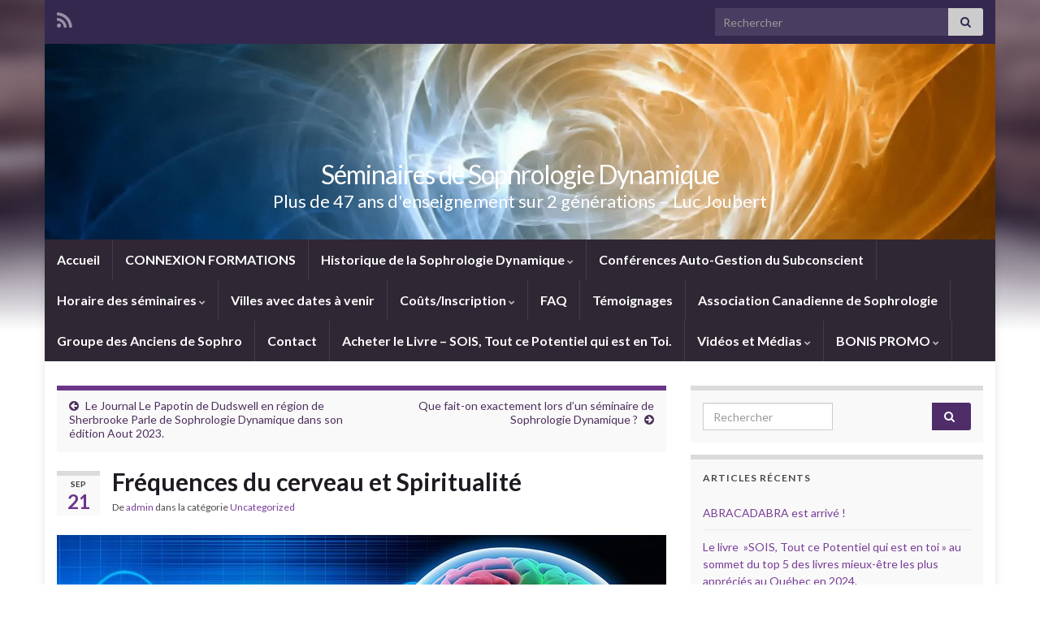

--- FILE ---
content_type: text/html; charset=UTF-8
request_url: https://sophrologiedynamique.com/2023/09/21/frequences-du-cerveau-et-spiritualite/
body_size: 12896
content:
<!DOCTYPE html><!--[if IE 7]>
<html class="ie ie7" lang="fr-FR" prefix="og: http://ogp.me/ns#">
<![endif]-->
<!--[if IE 8]>
<html class="ie ie8" lang="fr-FR" prefix="og: http://ogp.me/ns#">
<![endif]-->
<!--[if !(IE 7) & !(IE 8)]><!-->
<html lang="fr-FR" prefix="og: http://ogp.me/ns#">
<!--<![endif]-->
    <head>
        <meta charset="UTF-8">
        <meta http-equiv="X-UA-Compatible" content="IE=edge">
        <meta name="viewport" content="width=device-width, initial-scale=1">
        <title>Fréquences du cerveau et Spiritualité &#8211; Séminaires de Sophrologie Dynamique</title>
<meta name='robots' content='max-image-preview:large' />
	<style>img:is([sizes="auto" i], [sizes^="auto," i]) { contain-intrinsic-size: 3000px 1500px }</style>
	<link rel='dns-prefetch' href='//www.googletagmanager.com' />
<link rel="alternate" type="application/rss+xml" title="Séminaires de Sophrologie Dynamique &raquo; Flux" href="https://sophrologiedynamique.com/feed/" />
<link rel="alternate" type="application/rss+xml" title="Séminaires de Sophrologie Dynamique &raquo; Flux des commentaires" href="https://sophrologiedynamique.com/comments/feed/" />
<link rel="alternate" type="application/rss+xml" title="Séminaires de Sophrologie Dynamique &raquo; Fréquences du cerveau et Spiritualité Flux des commentaires" href="https://sophrologiedynamique.com/2023/09/21/frequences-du-cerveau-et-spiritualite/feed/" />
<script type="text/javascript">
/* <![CDATA[ */
window._wpemojiSettings = {"baseUrl":"https:\/\/s.w.org\/images\/core\/emoji\/16.0.1\/72x72\/","ext":".png","svgUrl":"https:\/\/s.w.org\/images\/core\/emoji\/16.0.1\/svg\/","svgExt":".svg","source":{"concatemoji":"https:\/\/sophrologiedynamique.com\/wp-includes\/js\/wp-emoji-release.min.js?ver=6.8.3"}};
/*! This file is auto-generated */
!function(s,n){var o,i,e;function c(e){try{var t={supportTests:e,timestamp:(new Date).valueOf()};sessionStorage.setItem(o,JSON.stringify(t))}catch(e){}}function p(e,t,n){e.clearRect(0,0,e.canvas.width,e.canvas.height),e.fillText(t,0,0);var t=new Uint32Array(e.getImageData(0,0,e.canvas.width,e.canvas.height).data),a=(e.clearRect(0,0,e.canvas.width,e.canvas.height),e.fillText(n,0,0),new Uint32Array(e.getImageData(0,0,e.canvas.width,e.canvas.height).data));return t.every(function(e,t){return e===a[t]})}function u(e,t){e.clearRect(0,0,e.canvas.width,e.canvas.height),e.fillText(t,0,0);for(var n=e.getImageData(16,16,1,1),a=0;a<n.data.length;a++)if(0!==n.data[a])return!1;return!0}function f(e,t,n,a){switch(t){case"flag":return n(e,"\ud83c\udff3\ufe0f\u200d\u26a7\ufe0f","\ud83c\udff3\ufe0f\u200b\u26a7\ufe0f")?!1:!n(e,"\ud83c\udde8\ud83c\uddf6","\ud83c\udde8\u200b\ud83c\uddf6")&&!n(e,"\ud83c\udff4\udb40\udc67\udb40\udc62\udb40\udc65\udb40\udc6e\udb40\udc67\udb40\udc7f","\ud83c\udff4\u200b\udb40\udc67\u200b\udb40\udc62\u200b\udb40\udc65\u200b\udb40\udc6e\u200b\udb40\udc67\u200b\udb40\udc7f");case"emoji":return!a(e,"\ud83e\udedf")}return!1}function g(e,t,n,a){var r="undefined"!=typeof WorkerGlobalScope&&self instanceof WorkerGlobalScope?new OffscreenCanvas(300,150):s.createElement("canvas"),o=r.getContext("2d",{willReadFrequently:!0}),i=(o.textBaseline="top",o.font="600 32px Arial",{});return e.forEach(function(e){i[e]=t(o,e,n,a)}),i}function t(e){var t=s.createElement("script");t.src=e,t.defer=!0,s.head.appendChild(t)}"undefined"!=typeof Promise&&(o="wpEmojiSettingsSupports",i=["flag","emoji"],n.supports={everything:!0,everythingExceptFlag:!0},e=new Promise(function(e){s.addEventListener("DOMContentLoaded",e,{once:!0})}),new Promise(function(t){var n=function(){try{var e=JSON.parse(sessionStorage.getItem(o));if("object"==typeof e&&"number"==typeof e.timestamp&&(new Date).valueOf()<e.timestamp+604800&&"object"==typeof e.supportTests)return e.supportTests}catch(e){}return null}();if(!n){if("undefined"!=typeof Worker&&"undefined"!=typeof OffscreenCanvas&&"undefined"!=typeof URL&&URL.createObjectURL&&"undefined"!=typeof Blob)try{var e="postMessage("+g.toString()+"("+[JSON.stringify(i),f.toString(),p.toString(),u.toString()].join(",")+"));",a=new Blob([e],{type:"text/javascript"}),r=new Worker(URL.createObjectURL(a),{name:"wpTestEmojiSupports"});return void(r.onmessage=function(e){c(n=e.data),r.terminate(),t(n)})}catch(e){}c(n=g(i,f,p,u))}t(n)}).then(function(e){for(var t in e)n.supports[t]=e[t],n.supports.everything=n.supports.everything&&n.supports[t],"flag"!==t&&(n.supports.everythingExceptFlag=n.supports.everythingExceptFlag&&n.supports[t]);n.supports.everythingExceptFlag=n.supports.everythingExceptFlag&&!n.supports.flag,n.DOMReady=!1,n.readyCallback=function(){n.DOMReady=!0}}).then(function(){return e}).then(function(){var e;n.supports.everything||(n.readyCallback(),(e=n.source||{}).concatemoji?t(e.concatemoji):e.wpemoji&&e.twemoji&&(t(e.twemoji),t(e.wpemoji)))}))}((window,document),window._wpemojiSettings);
/* ]]> */
</script>
<style id='wp-emoji-styles-inline-css' type='text/css'>

	img.wp-smiley, img.emoji {
		display: inline !important;
		border: none !important;
		box-shadow: none !important;
		height: 1em !important;
		width: 1em !important;
		margin: 0 0.07em !important;
		vertical-align: -0.1em !important;
		background: none !important;
		padding: 0 !important;
	}
</style>
<link rel='stylesheet' id='wp-block-library-css' href='https://sophrologiedynamique.com/wp-includes/css/dist/block-library/style.min.css?ver=6.8.3' type='text/css' media='all' />
<style id='classic-theme-styles-inline-css' type='text/css'>
/*! This file is auto-generated */
.wp-block-button__link{color:#fff;background-color:#32373c;border-radius:9999px;box-shadow:none;text-decoration:none;padding:calc(.667em + 2px) calc(1.333em + 2px);font-size:1.125em}.wp-block-file__button{background:#32373c;color:#fff;text-decoration:none}
</style>
<style id='global-styles-inline-css' type='text/css'>
:root{--wp--preset--aspect-ratio--square: 1;--wp--preset--aspect-ratio--4-3: 4/3;--wp--preset--aspect-ratio--3-4: 3/4;--wp--preset--aspect-ratio--3-2: 3/2;--wp--preset--aspect-ratio--2-3: 2/3;--wp--preset--aspect-ratio--16-9: 16/9;--wp--preset--aspect-ratio--9-16: 9/16;--wp--preset--color--black: #000000;--wp--preset--color--cyan-bluish-gray: #abb8c3;--wp--preset--color--white: #ffffff;--wp--preset--color--pale-pink: #f78da7;--wp--preset--color--vivid-red: #cf2e2e;--wp--preset--color--luminous-vivid-orange: #ff6900;--wp--preset--color--luminous-vivid-amber: #fcb900;--wp--preset--color--light-green-cyan: #7bdcb5;--wp--preset--color--vivid-green-cyan: #00d084;--wp--preset--color--pale-cyan-blue: #8ed1fc;--wp--preset--color--vivid-cyan-blue: #0693e3;--wp--preset--color--vivid-purple: #9b51e0;--wp--preset--gradient--vivid-cyan-blue-to-vivid-purple: linear-gradient(135deg,rgba(6,147,227,1) 0%,rgb(155,81,224) 100%);--wp--preset--gradient--light-green-cyan-to-vivid-green-cyan: linear-gradient(135deg,rgb(122,220,180) 0%,rgb(0,208,130) 100%);--wp--preset--gradient--luminous-vivid-amber-to-luminous-vivid-orange: linear-gradient(135deg,rgba(252,185,0,1) 0%,rgba(255,105,0,1) 100%);--wp--preset--gradient--luminous-vivid-orange-to-vivid-red: linear-gradient(135deg,rgba(255,105,0,1) 0%,rgb(207,46,46) 100%);--wp--preset--gradient--very-light-gray-to-cyan-bluish-gray: linear-gradient(135deg,rgb(238,238,238) 0%,rgb(169,184,195) 100%);--wp--preset--gradient--cool-to-warm-spectrum: linear-gradient(135deg,rgb(74,234,220) 0%,rgb(151,120,209) 20%,rgb(207,42,186) 40%,rgb(238,44,130) 60%,rgb(251,105,98) 80%,rgb(254,248,76) 100%);--wp--preset--gradient--blush-light-purple: linear-gradient(135deg,rgb(255,206,236) 0%,rgb(152,150,240) 100%);--wp--preset--gradient--blush-bordeaux: linear-gradient(135deg,rgb(254,205,165) 0%,rgb(254,45,45) 50%,rgb(107,0,62) 100%);--wp--preset--gradient--luminous-dusk: linear-gradient(135deg,rgb(255,203,112) 0%,rgb(199,81,192) 50%,rgb(65,88,208) 100%);--wp--preset--gradient--pale-ocean: linear-gradient(135deg,rgb(255,245,203) 0%,rgb(182,227,212) 50%,rgb(51,167,181) 100%);--wp--preset--gradient--electric-grass: linear-gradient(135deg,rgb(202,248,128) 0%,rgb(113,206,126) 100%);--wp--preset--gradient--midnight: linear-gradient(135deg,rgb(2,3,129) 0%,rgb(40,116,252) 100%);--wp--preset--font-size--small: 14px;--wp--preset--font-size--medium: 20px;--wp--preset--font-size--large: 20px;--wp--preset--font-size--x-large: 42px;--wp--preset--font-size--tiny: 10px;--wp--preset--font-size--regular: 16px;--wp--preset--font-size--larger: 26px;--wp--preset--spacing--20: 0.44rem;--wp--preset--spacing--30: 0.67rem;--wp--preset--spacing--40: 1rem;--wp--preset--spacing--50: 1.5rem;--wp--preset--spacing--60: 2.25rem;--wp--preset--spacing--70: 3.38rem;--wp--preset--spacing--80: 5.06rem;--wp--preset--shadow--natural: 6px 6px 9px rgba(0, 0, 0, 0.2);--wp--preset--shadow--deep: 12px 12px 50px rgba(0, 0, 0, 0.4);--wp--preset--shadow--sharp: 6px 6px 0px rgba(0, 0, 0, 0.2);--wp--preset--shadow--outlined: 6px 6px 0px -3px rgba(255, 255, 255, 1), 6px 6px rgba(0, 0, 0, 1);--wp--preset--shadow--crisp: 6px 6px 0px rgba(0, 0, 0, 1);}:where(.is-layout-flex){gap: 0.5em;}:where(.is-layout-grid){gap: 0.5em;}body .is-layout-flex{display: flex;}.is-layout-flex{flex-wrap: wrap;align-items: center;}.is-layout-flex > :is(*, div){margin: 0;}body .is-layout-grid{display: grid;}.is-layout-grid > :is(*, div){margin: 0;}:where(.wp-block-columns.is-layout-flex){gap: 2em;}:where(.wp-block-columns.is-layout-grid){gap: 2em;}:where(.wp-block-post-template.is-layout-flex){gap: 1.25em;}:where(.wp-block-post-template.is-layout-grid){gap: 1.25em;}.has-black-color{color: var(--wp--preset--color--black) !important;}.has-cyan-bluish-gray-color{color: var(--wp--preset--color--cyan-bluish-gray) !important;}.has-white-color{color: var(--wp--preset--color--white) !important;}.has-pale-pink-color{color: var(--wp--preset--color--pale-pink) !important;}.has-vivid-red-color{color: var(--wp--preset--color--vivid-red) !important;}.has-luminous-vivid-orange-color{color: var(--wp--preset--color--luminous-vivid-orange) !important;}.has-luminous-vivid-amber-color{color: var(--wp--preset--color--luminous-vivid-amber) !important;}.has-light-green-cyan-color{color: var(--wp--preset--color--light-green-cyan) !important;}.has-vivid-green-cyan-color{color: var(--wp--preset--color--vivid-green-cyan) !important;}.has-pale-cyan-blue-color{color: var(--wp--preset--color--pale-cyan-blue) !important;}.has-vivid-cyan-blue-color{color: var(--wp--preset--color--vivid-cyan-blue) !important;}.has-vivid-purple-color{color: var(--wp--preset--color--vivid-purple) !important;}.has-black-background-color{background-color: var(--wp--preset--color--black) !important;}.has-cyan-bluish-gray-background-color{background-color: var(--wp--preset--color--cyan-bluish-gray) !important;}.has-white-background-color{background-color: var(--wp--preset--color--white) !important;}.has-pale-pink-background-color{background-color: var(--wp--preset--color--pale-pink) !important;}.has-vivid-red-background-color{background-color: var(--wp--preset--color--vivid-red) !important;}.has-luminous-vivid-orange-background-color{background-color: var(--wp--preset--color--luminous-vivid-orange) !important;}.has-luminous-vivid-amber-background-color{background-color: var(--wp--preset--color--luminous-vivid-amber) !important;}.has-light-green-cyan-background-color{background-color: var(--wp--preset--color--light-green-cyan) !important;}.has-vivid-green-cyan-background-color{background-color: var(--wp--preset--color--vivid-green-cyan) !important;}.has-pale-cyan-blue-background-color{background-color: var(--wp--preset--color--pale-cyan-blue) !important;}.has-vivid-cyan-blue-background-color{background-color: var(--wp--preset--color--vivid-cyan-blue) !important;}.has-vivid-purple-background-color{background-color: var(--wp--preset--color--vivid-purple) !important;}.has-black-border-color{border-color: var(--wp--preset--color--black) !important;}.has-cyan-bluish-gray-border-color{border-color: var(--wp--preset--color--cyan-bluish-gray) !important;}.has-white-border-color{border-color: var(--wp--preset--color--white) !important;}.has-pale-pink-border-color{border-color: var(--wp--preset--color--pale-pink) !important;}.has-vivid-red-border-color{border-color: var(--wp--preset--color--vivid-red) !important;}.has-luminous-vivid-orange-border-color{border-color: var(--wp--preset--color--luminous-vivid-orange) !important;}.has-luminous-vivid-amber-border-color{border-color: var(--wp--preset--color--luminous-vivid-amber) !important;}.has-light-green-cyan-border-color{border-color: var(--wp--preset--color--light-green-cyan) !important;}.has-vivid-green-cyan-border-color{border-color: var(--wp--preset--color--vivid-green-cyan) !important;}.has-pale-cyan-blue-border-color{border-color: var(--wp--preset--color--pale-cyan-blue) !important;}.has-vivid-cyan-blue-border-color{border-color: var(--wp--preset--color--vivid-cyan-blue) !important;}.has-vivid-purple-border-color{border-color: var(--wp--preset--color--vivid-purple) !important;}.has-vivid-cyan-blue-to-vivid-purple-gradient-background{background: var(--wp--preset--gradient--vivid-cyan-blue-to-vivid-purple) !important;}.has-light-green-cyan-to-vivid-green-cyan-gradient-background{background: var(--wp--preset--gradient--light-green-cyan-to-vivid-green-cyan) !important;}.has-luminous-vivid-amber-to-luminous-vivid-orange-gradient-background{background: var(--wp--preset--gradient--luminous-vivid-amber-to-luminous-vivid-orange) !important;}.has-luminous-vivid-orange-to-vivid-red-gradient-background{background: var(--wp--preset--gradient--luminous-vivid-orange-to-vivid-red) !important;}.has-very-light-gray-to-cyan-bluish-gray-gradient-background{background: var(--wp--preset--gradient--very-light-gray-to-cyan-bluish-gray) !important;}.has-cool-to-warm-spectrum-gradient-background{background: var(--wp--preset--gradient--cool-to-warm-spectrum) !important;}.has-blush-light-purple-gradient-background{background: var(--wp--preset--gradient--blush-light-purple) !important;}.has-blush-bordeaux-gradient-background{background: var(--wp--preset--gradient--blush-bordeaux) !important;}.has-luminous-dusk-gradient-background{background: var(--wp--preset--gradient--luminous-dusk) !important;}.has-pale-ocean-gradient-background{background: var(--wp--preset--gradient--pale-ocean) !important;}.has-electric-grass-gradient-background{background: var(--wp--preset--gradient--electric-grass) !important;}.has-midnight-gradient-background{background: var(--wp--preset--gradient--midnight) !important;}.has-small-font-size{font-size: var(--wp--preset--font-size--small) !important;}.has-medium-font-size{font-size: var(--wp--preset--font-size--medium) !important;}.has-large-font-size{font-size: var(--wp--preset--font-size--large) !important;}.has-x-large-font-size{font-size: var(--wp--preset--font-size--x-large) !important;}
:where(.wp-block-post-template.is-layout-flex){gap: 1.25em;}:where(.wp-block-post-template.is-layout-grid){gap: 1.25em;}
:where(.wp-block-columns.is-layout-flex){gap: 2em;}:where(.wp-block-columns.is-layout-grid){gap: 2em;}
:root :where(.wp-block-pullquote){font-size: 1.5em;line-height: 1.6;}
</style>
<link rel='stylesheet' id='bootstrap-css' href='https://sophrologiedynamique.com/wp-content/themes/graphene/bootstrap/css/bootstrap.min.css?ver=6.8.3' type='text/css' media='all' />
<link rel='stylesheet' id='font-awesome-css' href='https://sophrologiedynamique.com/wp-content/themes/graphene/fonts/font-awesome/css/font-awesome.min.css?ver=6.8.3' type='text/css' media='all' />
<link rel='stylesheet' id='graphene-css' href='https://sophrologiedynamique.com/wp-content/themes/graphene/style.css?ver=2.9.4' type='text/css' media='screen' />
<link rel='stylesheet' id='graphene-responsive-css' href='https://sophrologiedynamique.com/wp-content/themes/graphene/responsive.css?ver=2.9.4' type='text/css' media='all' />
<link rel='stylesheet' id='graphene-blocks-css' href='https://sophrologiedynamique.com/wp-content/themes/graphene/blocks.css?ver=2.9.4' type='text/css' media='all' />
<script type="text/javascript" src="https://sophrologiedynamique.com/wp-includes/js/jquery/jquery.min.js?ver=3.7.1" id="jquery-core-js"></script>
<script type="text/javascript" src="https://sophrologiedynamique.com/wp-includes/js/jquery/jquery-migrate.min.js?ver=3.4.1" id="jquery-migrate-js"></script>
<script defer type="text/javascript" src="https://sophrologiedynamique.com/wp-content/themes/graphene/bootstrap/js/bootstrap.min.js?ver=2.9.4" id="bootstrap-js"></script>
<script defer type="text/javascript" src="https://sophrologiedynamique.com/wp-content/themes/graphene/js/bootstrap-hover-dropdown/bootstrap-hover-dropdown.min.js?ver=2.9.4" id="bootstrap-hover-dropdown-js"></script>
<script defer type="text/javascript" src="https://sophrologiedynamique.com/wp-content/themes/graphene/js/bootstrap-submenu/bootstrap-submenu.min.js?ver=2.9.4" id="bootstrap-submenu-js"></script>
<script defer type="text/javascript" src="https://sophrologiedynamique.com/wp-content/themes/graphene/js/jquery.infinitescroll.min.js?ver=2.9.4" id="infinite-scroll-js"></script>
<script type="text/javascript" id="graphene-js-extra">
/* <![CDATA[ */
var grapheneJS = {"siteurl":"https:\/\/sophrologiedynamique.com","ajaxurl":"https:\/\/sophrologiedynamique.com\/wp-admin\/admin-ajax.php","templateUrl":"https:\/\/sophrologiedynamique.com\/wp-content\/themes\/graphene","isSingular":"1","enableStickyMenu":"","shouldShowComments":"1","commentsOrder":"newest","sliderDisable":"","sliderInterval":"7000","infScrollBtnLbl":"Lire plus","infScrollOn":"","infScrollCommentsOn":"","totalPosts":"1","postsPerPage":"10","isPageNavi":"","infScrollMsgText":"Fetching window.grapheneInfScrollItemsPerPage of window.grapheneInfScrollItemsLeft items left ...","infScrollMsgTextPlural":"Fetching window.grapheneInfScrollItemsPerPage of window.grapheneInfScrollItemsLeft items left ...","infScrollFinishedText":"All loaded!","commentsPerPage":"50","totalComments":"0","infScrollCommentsMsg":"R\u00e9cup\u00e9ration de window.grapheneInfScrollCommentsPerPage commentaires sur window.grapheneInfScrollCommentsLeft laiss\u00e9s","infScrollCommentsMsgPlural":"R\u00e9cup\u00e9ration de window.grapheneInfScrollCommentsPerPage commentaires sur window.grapheneInfScrollCommentsLeft laiss\u00e9s","infScrollCommentsFinishedMsg":"All comments loaded!","disableLiveSearch":"1","txtNoResult":"No result found.","isMasonry":""};
/* ]]> */
</script>
<script defer type="text/javascript" src="https://sophrologiedynamique.com/wp-content/themes/graphene/js/graphene.js?ver=2.9.4" id="graphene-js"></script>

<!-- Extrait de code de la balise Google (gtag.js) ajouté par Site Kit -->
<!-- Extrait Google Analytics ajouté par Site Kit -->
<script type="text/javascript" src="https://www.googletagmanager.com/gtag/js?id=GT-M3KFN6R5" id="google_gtagjs-js" async></script>
<script type="text/javascript" id="google_gtagjs-js-after">
/* <![CDATA[ */
window.dataLayer = window.dataLayer || [];function gtag(){dataLayer.push(arguments);}
gtag("set","linker",{"domains":["sophrologiedynamique.com"]});
gtag("js", new Date());
gtag("set", "developer_id.dZTNiMT", true);
gtag("config", "GT-M3KFN6R5");
 window._googlesitekit = window._googlesitekit || {}; window._googlesitekit.throttledEvents = []; window._googlesitekit.gtagEvent = (name, data) => { var key = JSON.stringify( { name, data } ); if ( !! window._googlesitekit.throttledEvents[ key ] ) { return; } window._googlesitekit.throttledEvents[ key ] = true; setTimeout( () => { delete window._googlesitekit.throttledEvents[ key ]; }, 5 ); gtag( "event", name, { ...data, event_source: "site-kit" } ); }; 
/* ]]> */
</script>
<link rel="https://api.w.org/" href="https://sophrologiedynamique.com/wp-json/" /><link rel="alternate" title="JSON" type="application/json" href="https://sophrologiedynamique.com/wp-json/wp/v2/posts/1101" /><link rel="EditURI" type="application/rsd+xml" title="RSD" href="https://sophrologiedynamique.com/xmlrpc.php?rsd" />
<meta name="generator" content="WordPress 6.8.3" />
<link rel="canonical" href="https://sophrologiedynamique.com/2023/09/21/frequences-du-cerveau-et-spiritualite/" />
<link rel='shortlink' href='https://sophrologiedynamique.com/?p=1101' />
<link rel="alternate" title="oEmbed (JSON)" type="application/json+oembed" href="https://sophrologiedynamique.com/wp-json/oembed/1.0/embed?url=https%3A%2F%2Fsophrologiedynamique.com%2F2023%2F09%2F21%2Ffrequences-du-cerveau-et-spiritualite%2F" />
<link rel="alternate" title="oEmbed (XML)" type="text/xml+oembed" href="https://sophrologiedynamique.com/wp-json/oembed/1.0/embed?url=https%3A%2F%2Fsophrologiedynamique.com%2F2023%2F09%2F21%2Ffrequences-du-cerveau-et-spiritualite%2F&#038;format=xml" />
<meta name="generator" content="Site Kit by Google 1.167.0" />		<script>
		   WebFontConfig = {
		      google: { 
		      	families: ["Lato:400,400i,700,700i&display=swap"]		      }
		   };

		   (function(d) {
		      var wf = d.createElement('script'), s = d.scripts[0];
		      wf.src = 'https://ajax.googleapis.com/ajax/libs/webfont/1.6.26/webfont.js';
		      wf.async = true;
		      s.parentNode.insertBefore(wf, s);
		   })(document);
		</script>
	<style type="text/css">
.top-bar{background-color:#34284f} .top-bar .searchform .btn-default, .top-bar #top_search .searchform .btn-default{color:#34284f}#sidebar_bottom a, #sidebar_bottom a:visited {color:#594aba}.carousel, .carousel .item{height:400px}@media (max-width: 991px) {.carousel, .carousel .item{height:250px}}
</style>
		<script type="application/ld+json">{"@context":"http:\/\/schema.org","@type":"Article","mainEntityOfPage":"https:\/\/sophrologiedynamique.com\/2023\/09\/21\/frequences-du-cerveau-et-spiritualite\/","publisher":{"@type":"Organization","name":"S\u00e9minaires de Sophrologie Dynamique"},"headline":"Fr\u00e9quences du cerveau et Spiritualit\u00e9","datePublished":"2023-09-21T16:03:05+00:00","dateModified":"2023-09-21T16:04:41+00:00","description":"La neuroscience a d\u00e9montr\u00e9 qu'il existe diff\u00e9rents niveaux principaux de fr\u00e9quences d'ondes c\u00e9r\u00e9brales. Parmi ces niveaux, quatre sont principalement reconnus depuis les exp\u00e9riences du Dr. Hans Berger, Neurologue et p\u00e8re de l'\u00e9lectroenc\u00e9phalographie. BETA, ALPHA, TH\u00caTA ET DELTA. Le niveau BETA est le niveau de la conscience du moment pr\u00e9sent, de l'\u00e9veil actif. \u00c0 ce niveau, ...","author":{"@type":"Person","name":"admin"},"image":["https:\/\/sophrologiedynamique.com\/wp-content\/uploads\/2020\/01\/imagen-cerebro.jpg"]}</script>
	<style type="text/css">.recentcomments a{display:inline !important;padding:0 !important;margin:0 !important;}</style><style type="text/css" id="custom-background-css">
body.custom-background { background-image: url("https://sophrologiedynamique.com/wp-content/themes/graphene/images/bg.jpg"); background-position: center top; background-size: contain; background-repeat: no-repeat; background-attachment: scroll; }
</style>
	<meta property="og:type" content="article" />
<meta property="og:title" content="Fréquences du cerveau et Spiritualité" />
<meta property="og:url" content="https://sophrologiedynamique.com/2023/09/21/frequences-du-cerveau-et-spiritualite/" />
<meta property="og:site_name" content="Séminaires de Sophrologie Dynamique" />
<meta property="og:description" content="La neuroscience a démontré qu&#039;il existe différents niveaux principaux de fréquences d&#039;ondes cérébrales. Parmi ces niveaux, quatre sont principalement reconnus depuis les expériences du Dr. Hans Berger, Neurologue et père de l&#039;électroencéphalographie. BETA, ALPHA, THÊTA ET DELTA. Le niveau BETA est le niveau de la conscience du moment présent, de l&#039;éveil actif. À ce niveau, ..." />
<meta property="og:updated_time" content="2023-09-21T16:04:41+00:00" />
<meta property="article:modified_time" content="2023-09-21T16:04:41+00:00" />
<meta property="article:published_time" content="2023-09-21T16:03:05+00:00" />
<meta property="og:image" content="https://sophrologiedynamique.com/wp-content/uploads/2020/01/imagen-cerebro.jpg" />
<meta property="og:image:width" content="750" />
<meta property="og:image:height" content="442" />
		<style type="text/css" id="wp-custom-css">
			.block_book {margin-bottom: 0}
#post-785>div>div>div.wp-block-columns {margin-bottom: 0}		</style>
		    </head>
    <body class="wp-singular post-template-default single single-post postid-1101 single-format-standard custom-background wp-embed-responsive wp-theme-graphene layout-boxed two_col_left two-columns singular">
        
        <div class="container boxed-wrapper">
            
                            <div id="top-bar" class="row clearfix top-bar ">
                    
                                                    
                            <div class="col-md-12 top-bar-items">
                                
                                                                                                    	<ul class="social-profiles">
							
			            <li class="social-profile social-profile-rss">
			            	<a href="https://sophrologiedynamique.com/feed/" title="Suivre le fil RSS de Séminaires de Sophrologie Dynamique" id="social-id-1" class="mysocial social-rss">
			            				                            <i class="fa fa-rss"></i>
		                        			            	</a>
			            </li>
		            
		    	    </ul>
                                    
                                                                    <button type="button" class="search-toggle navbar-toggle collapsed" data-toggle="collapse" data-target="#top_search">
                                        <span class="sr-only">Toggle search form</span>
                                        <i class="fa fa-search-plus"></i>
                                    </button>

                                    <div id="top_search" class="top-search-form">
                                        <form class="searchform" method="get" action="https://sophrologiedynamique.com">
	<div class="input-group">
		<div class="form-group live-search-input">
			<label for="s" class="screen-reader-text">Search for:</label>
		    <input type="text" id="s" name="s" class="form-control" placeholder="Rechercher">
		    		</div>
	    <span class="input-group-btn">
	    	<button class="btn btn-default" type="submit"><i class="fa fa-search"></i></button>
	    </span>
    </div>
    </form>                                                                            </div>
                                
                                                            </div>

                        
                                    </div>
            

            <div id="header" class="row">

                <img src="https://sophrologiedynamique.com/wp-content/themes/graphene/images/headers/nebula.jpg" alt="Séminaires de Sophrologie Dynamique" title="Séminaires de Sophrologie Dynamique" width="960" height="198" />                
                                                                </div>


                        <nav class="navbar row navbar-inverse">

                <div class="navbar-header align-center">
                		                    <button type="button" class="navbar-toggle collapsed" data-toggle="collapse" data-target="#header-menu-wrap, #secondary-menu-wrap">
	                        <span class="sr-only">Toggle navigation</span>
	                        <span class="icon-bar"></span>
	                        <span class="icon-bar"></span>
	                        <span class="icon-bar"></span>
	                    </button>
                	                    
                    
                                            <p class="header_title">
                            <a href="https://sophrologiedynamique.com" title="Retour à l&#039;accueil">                                Séminaires de Sophrologie Dynamique                            </a>                        </p>
                    
                                                    <p class="header_desc">Plus de 47 ans d&#039;enseignement sur 2 générations &#8211; Luc Joubert</p>
                                            
                                    </div>

                                    <div class="collapse navbar-collapse" id="header-menu-wrap">

            			<ul class="nav navbar-nav flip"><li ><a href="https://sophrologiedynamique.com/">Accueil</a></li><li class="menu-item menu-item-1867"><a href="https://sophrologiedynamique.com/connexion-formations/" >CONNEXION FORMATIONS</a></li><li class="menu-item menu-item-19 menu-item-has-children"><a href="https://sophrologiedynamique.com/historique-de-la-sophrologie-dynamique/"  class="dropdown-toggle" data-toggle="dropdown" data-submenu="1" data-depth="10" data-hover="dropdown">Historique de la Sophrologie Dynamique <i class="fa fa-chevron-down"></i></a><ul class="dropdown-menu"><li class="menu-item menu-item-35 menu-item-has-children dropdown-submenu"><a href="https://sophrologiedynamique.com/historique-de-la-sophrologie-dynamique/la-sophrologie-dynamique-cest-quoi/" >La Sophrologie Dynamique, c&rsquo;est quoi ? <i class="fa fa-chevron-right"></i></a><ul class="dropdown-menu"><li class="menu-item menu-item-207"><a href="https://sophrologiedynamique.com/historique-de-la-sophrologie-dynamique/la-sophrologie-dynamique-cest-quoi/que-se-passe-t-il-dans-un-seminaire-de-sophrologie-dynamique/" >Que se passe-t-il dans un séminaire de Sophrologie Dynamique ?</a></li><li class="menu-item menu-item-115"><a href="https://sophrologiedynamique.com/historique-de-la-sophrologie-dynamique/la-sophrologie-dynamique-cest-quoi/depliant-sophrologie-dynamique/" >Dépliant Sophrologie Dynamique</a></li><li class="menu-item menu-item-86"><a href="https://sophrologiedynamique.com/historique-de-la-sophrologie-dynamique/la-sophrologie-dynamique-cest-quoi/origine-de-la-sophrologie/" >Origine de la Sophrologie</a></li><li class="menu-item menu-item-64"><a href="https://sophrologiedynamique.com/historique-de-la-sophrologie-dynamique/la-sophrologie-dynamique-cest-quoi/difference-entre-sophrologie-dynamique-et-hypnose/" >Différence entre Sophrologie Dynamique et Hypnose</a></li></ul></li><li class="menu-item menu-item-1313"><a href="https://sophrologiedynamique.com/historique-de-la-sophrologie-dynamique/important-communique-concernant-les-droits-dauteur-de-la-sophrologie-dynamique/" >Important communiqué concernant les droits d’auteur de la Sophrologie Dynamique.</a></li><li class="menu-item menu-item-21"><a href="https://sophrologiedynamique.com/historique-de-la-sophrologie-dynamique/roland-joubert/" >Sophrologie Dynamique et Roland Joubert</a></li><li class="menu-item menu-item-23"><a href="https://sophrologiedynamique.com/historique-de-la-sophrologie-dynamique/gizelle-savard/" >Sophrologie Dynamique et Gizelle Savard</a></li><li class="menu-item menu-item-25"><a href="https://sophrologiedynamique.com/historique-de-la-sophrologie-dynamique/luc-joubert/" >Sophrologie Dynamique et Luc Joubert</a></li></ul></li><li class="menu-item menu-item-1360"><a href="https://sophrologiedynamique.com/conferences-auto-gestion-du-subconscient/" >Conférences Auto-Gestion du Subconscient</a></li><li class="menu-item menu-item-17 menu-item-has-children"><a href="https://sophrologiedynamique.com/horaire/"  class="dropdown-toggle" data-toggle="dropdown" data-submenu="1" data-depth="10" data-hover="dropdown">Horaire des séminaires <i class="fa fa-chevron-down"></i></a><ul class="dropdown-menu"><li class="menu-item menu-item-68"><a href="https://sophrologiedynamique.com/horaire/ateliers-complementaires/" >Ateliers Avancés Complémentaires</a></li></ul></li><li class="menu-item menu-item-720"><a href="https://sophrologiedynamique.com/villes-avec-dates-a-venir/" >Villes avec dates à venir</a></li><li class="menu-item menu-item-27 menu-item-has-children"><a href="https://sophrologiedynamique.com/couts/"  class="dropdown-toggle" data-toggle="dropdown" data-submenu="1" data-depth="10" data-hover="dropdown">Coûts/Inscription <i class="fa fa-chevron-down"></i></a><ul class="dropdown-menu"><li class="menu-item menu-item-809"><a href="https://sophrologiedynamique.com/couts/remboursement-de-votre-formation-par-votre-employeur-ou-vos-assurances/" >Remboursement de votre formation par votre employeur ou vos assurances.</a></li><li class="menu-item menu-item-42"><a href="https://sophrologiedynamique.com/couts/cout-du-seminaire-de-base/" >Coût du séminaire de base</a></li><li class="menu-item menu-item-689"><a href="https://sophrologiedynamique.com/couts/ateliers-avances/" >ATELIERS AVANCÉS &#8211; Québec début 2026 &#8211; INSCRIPTION</a></li><li class="menu-item menu-item-203"><a href="https://sophrologiedynamique.com/couts/programme-dacces-pour-les-anciens-des-seminaires-de-roland-joubert-et-de-gizelle-savard/" >Programme d&rsquo;accès pour les anciens des séminaires de Roland Joubert et de Gizelle Savard</a></li></ul></li><li class="menu-item menu-item-31"><a href="https://sophrologiedynamique.com/faq/" >FAQ</a></li><li class="menu-item menu-item-29"><a href="https://sophrologiedynamique.com/temoignages/" >Témoignages</a></li><li class="menu-item menu-item-346"><a href="https://sophrologiedynamique.com/association-canadienne-de-sophrologie/" >Association Canadienne de Sophrologie</a></li><li class="menu-item menu-item-357"><a href="https://sophrologiedynamique.com/groupe-des-anciens-de-sophro/" >Groupe des Anciens de Sophro</a></li><li class="menu-item menu-item-33"><a href="https://sophrologiedynamique.com/contact/" >Contact</a></li><li class="menu-item menu-item-785"><a href="https://sophrologiedynamique.com/livre-sois/" >Acheter le Livre &#8211; SOIS, Tout ce Potentiel qui est en Toi.</a></li><li class="menu-item menu-item-834 menu-item-has-children"><a href="https://sophrologiedynamique.com/videos-et-medias/"  class="dropdown-toggle" data-toggle="dropdown" data-submenu="1" data-depth="10" data-hover="dropdown">Vidéos et Médias <i class="fa fa-chevron-down"></i></a><ul class="dropdown-menu"><li class="menu-item menu-item-847"><a href="https://sophrologiedynamique.com/videos-et-medias/communiques-de-presse/" >Communiqués de presse</a></li></ul></li><li class="menu-item menu-item-1771 menu-item-has-children"><a href="https://sophrologiedynamique.com/bonis-promo/"  class="dropdown-toggle" data-toggle="dropdown" data-submenu="1" data-depth="10" data-hover="dropdown">BONIS PROMO <i class="fa fa-chevron-down"></i></a><ul class="dropdown-menu"><li class="menu-item menu-item-1726"><a href="https://sophrologiedynamique.com/bonis-promo/bonus-dintroduction/" >Boni 1 extrait 1 LIVRE SOIS</a></li></ul></li></ul>                        
            			                        
                                            </div>
                
                                    
                            </nav>

            
            <div id="content" class="clearfix hfeed row">
                
                    
                                        
                    <div id="content-main" class="clearfix content-main col-md-8">
                    
	
		<div class="post-nav post-nav-top clearfix">
			<p class="previous col-sm-6"><i class="fa fa-arrow-circle-left"></i> <a href="https://sophrologiedynamique.com/2023/08/14/le-journal-le-papotin-de-dudswell-en-region-de-sherbrooke-parle-de-sophrologie-dynamique/" rel="prev">Le Journal Le Papotin de Dudswell en région de Sherbrooke Parle de Sophrologie Dynamique dans son édition Aout 2023.</a></p>			<p class="next-post col-sm-6"><a href="https://sophrologiedynamique.com/2023/09/27/que-fait-on-exactement-lors-dun-seminaire-de-sophrologie-dynamique/" rel="next">Que fait-on exactement lors d’un séminaire de Sophrologie Dynamique ?</a> <i class="fa fa-arrow-circle-right"></i></p>					</div>
		        
<div id="post-1101" class="clearfix post post-1101 type-post status-publish format-standard has-post-thumbnail hentry category-uncategorized item-wrap">
		
	<div class="entry clearfix">
    	
                    	<div class="post-date date alpha ">
            <p class="default_date">
            	<span class="month">Sep</span>
                <span class="day">21</span>
                            </p>
                    </div>
            
		        <h1 class="post-title entry-title">
			Fréquences du cerveau et Spiritualité			        </h1>
		
			    <ul class="post-meta entry-meta clearfix">
	    		        <li class="byline">
	        	De <span class="author"><a href="https://sophrologiedynamique.com/author/admin/" rel="author">admin</a></span><span class="entry-cat"> dans la catégorie <span class="terms"><a class="term term-category term-1" href="https://sophrologiedynamique.com/category/uncategorized/">Uncategorized</a></span></span>	        </li>
	        	    </ul>
    
				
				<div class="entry-content clearfix">
							
										
						
<figure class="wp-block-image size-full"><img fetchpriority="high" decoding="async" width="750" height="442" src="https://sophrologiedynamique.com/wp-content/uploads/2020/01/imagen-cerebro.jpg" alt="" class="wp-image-319" srcset="https://sophrologiedynamique.com/wp-content/uploads/2020/01/imagen-cerebro.jpg 750w, https://sophrologiedynamique.com/wp-content/uploads/2020/01/imagen-cerebro-300x177.jpg 300w" sizes="(max-width: 750px) 100vw, 750px" /></figure>



<p>La neuroscience a démontré qu&rsquo;il existe différents niveaux principaux de fréquences d&rsquo;ondes cérébrales. Parmi ces niveaux, quatre sont principalement reconnus depuis les expériences du Dr. Hans Berger, Neurologue et père de l&rsquo;électroencéphalographie. BETA, ALPHA, THÊTA ET DELTA.</p>



<p>Le niveau BETA est le niveau de la conscience du moment présent, de l&rsquo;éveil actif. À ce niveau, l&rsquo;esprit se concentre sur les cinq sens physiques, ainsi que le temps, l&rsquo;espace, la logique, la raison puis les actions et les objets concrets.</p>



<p>Au prochain niveau, l&rsquo;ALPHA qui est moins rapide et d&rsquo;où proviennent l&rsquo;intuition l&rsquo;Inspiration et la créativité, le cerveau est libre des soucis et frustrations. En onde ALPHA, l&rsquo;être humain est paisible et imaginatif.</p>



<p>Moins rapide encore est le niveau Thêta, où la plupart des gens s&rsquo;endorment.  Ceux pouvant maîtriser leur rythme cardiaque et autres mécanismes physiologiques le font è ce niveau de vibration cérébrale. Le niveau Thêta est également associé à la canalisation des messages de l&rsquo;âme selon plusieurs travaux scientifiques.</p>



<p>Le moins rapide de ces niveaux de fréquences cérébrales est le niveau Delta. Cette zone de fréquence domine dans le sommeil très profond, le coma ou la perte de conscience.</p>



<p>La science et la pratique ont démontrées que les personnes qui utilisent et maîtrisent les rythmes plus lents du cerveau démontrent une habileté à atteindre leurs buts désirés, à maintenir des attitudes positives et développent de grands pouvoirs de concentration. Ils apprennent plus rapidement et utilisent au maximum leur potentiel intuitif et créatif.</p>



<p>L&rsquo;utilisation autonome des niveaux de fréquences cérébrales plus lents déclenche des facultés intuitives et facilite la résolution de problèmes.</p>



<p>La Sophrologie Dynamique est une formation intensive de 26 heures sur 2 jours et quart où les participants apprennent par eux-même à atteindre les niveaux Alpha et Thêta afin de pouvoir ensuite utiliser pour eux-même ces outils de développement personnels et spirituels puissants puisqu&rsquo;ils façonnent directement celui qui pratique les techniques.</p>



<p>Les techniques de Sophrologie Dynamique sont faciles à apprendre et à réutiliser post-séminaire par les participants afin qu&rsquo;ils optimisent ensuite leurs facultés intuitives et obtiennent une meilleur paix de l&rsquo;esprit tout en acquérant l&rsquo;autonomie totale et complète avec les techniques.</p>



<p>L&rsquo;Humain doit réaliser que, dans une dimension plus profonde et intérieure, son esprit contient tous les outils et l&rsquo;équipement dont il a besoin pour fonctionner aux niveaux intérieurs de la conscience. Ce qui vous est caché de l&rsquo;extérieur vous sera révélé à l&rsquo;intérieur lors du séminaire de Sophrologie Dynamique.</p>


								</div>
		
			</div>

</div>














	<div id="comment-form-wrap" class="clearfix">
			<div id="respond" class="comment-respond">
		<h3 id="reply-title" class="comment-reply-title">Laisser un commentaire <small><a class="btn btn-sm" rel="nofollow" id="cancel-comment-reply-link" href="/2023/09/21/frequences-du-cerveau-et-spiritualite/#respond" style="display:none;">Annuler la réponse</a></small></h3><p class="must-log-in">Vous devez <a href="https://sophrologiedynamique.com/wp-login.php?redirect_to=https%3A%2F%2Fsophrologiedynamique.com%2F2023%2F09%2F21%2Ffrequences-du-cerveau-et-spiritualite%2F">vous connecter</a> pour publier un commentaire.</p>	</div><!-- #respond -->
		</div>
    

            
  

                </div><!-- #content-main -->
        
            
<div id="sidebar1" class="sidebar sidebar-right widget-area col-md-4">

	
    <div id="search-2" class="sidebar-wrap widget_search"><form class="searchform" method="get" action="https://sophrologiedynamique.com">
	<div class="input-group">
		<div class="form-group live-search-input">
			<label for="s" class="screen-reader-text">Search for:</label>
		    <input type="text" id="s" name="s" class="form-control" placeholder="Rechercher">
		    		</div>
	    <span class="input-group-btn">
	    	<button class="btn btn-default" type="submit"><i class="fa fa-search"></i></button>
	    </span>
    </div>
    </form></div>
		<div id="recent-posts-2" class="sidebar-wrap widget_recent_entries">
		<h2 class="widget-title">Articles récents</h2>
		<ul>
											<li>
					<a href="https://sophrologiedynamique.com/2025/11/24/abracadabra-est-arrive/">ABRACADABRA est arrivé !</a>
									</li>
											<li>
					<a href="https://sophrologiedynamique.com/2024/12/22/le-livre-sois-tout-ce-potentiel-qui-est-en-toi-au-sommet-du-top-5-des-livres-mieux-etre-les-plus-apprecies-au-quebec-en-2024/">Le livre  »SOIS, Tout ce Potentiel qui est en toi » au sommet du top 5 des livres mieux-être les plus appréciés au Québec en 2024.</a>
									</li>
											<li>
					<a href="https://sophrologiedynamique.com/2024/11/11/un-salon-du-livre-bien-occupe-a-rimouski-en-novembre/">Un Salon du Livre bien occupé à Rimouski en ce début novembre.</a>
									</li>
											<li>
					<a href="https://sophrologiedynamique.com/2024/10/28/le-sommeil-paradoxal-cest-quoi-pourquoi-est-il-important/">Le sommeil paradoxal c&rsquo;est quoi ? Pourquoi est-il important ?</a>
									</li>
											<li>
					<a href="https://sophrologiedynamique.com/2024/10/27/pour-mieux-comprendre-la-pertinence-de-pratiquer-les-etats-elargis-de-conscience-par-la-pratique-de-la-sophrologie-dynamique/">Pour mieux comprendre la pertinence de pratiquer les États Élargis de Conscience par la pratique de la Sophrologie Dynamique.</a>
									</li>
					</ul>

		</div><div id="recent-comments-2" class="sidebar-wrap widget_recent_comments"><h2 class="widget-title">Commentaires récents</h2><ul id="recentcomments"></ul></div><div id="archives-2" class="sidebar-wrap widget_archive"><h2 class="widget-title">Archives</h2>
			<ul>
					<li><a href='https://sophrologiedynamique.com/2025/11/'>novembre 2025</a></li>
	<li><a href='https://sophrologiedynamique.com/2024/12/'>décembre 2024</a></li>
	<li><a href='https://sophrologiedynamique.com/2024/11/'>novembre 2024</a></li>
	<li><a href='https://sophrologiedynamique.com/2024/10/'>octobre 2024</a></li>
	<li><a href='https://sophrologiedynamique.com/2024/03/'>mars 2024</a></li>
	<li><a href='https://sophrologiedynamique.com/2023/09/'>septembre 2023</a></li>
	<li><a href='https://sophrologiedynamique.com/2023/08/'>août 2023</a></li>
	<li><a href='https://sophrologiedynamique.com/2022/10/'>octobre 2022</a></li>
	<li><a href='https://sophrologiedynamique.com/2022/07/'>juillet 2022</a></li>
	<li><a href='https://sophrologiedynamique.com/2019/10/'>octobre 2019</a></li>
			</ul>

			</div><div id="categories-2" class="sidebar-wrap widget_categories"><h2 class="widget-title">Catégories</h2>
			<ul>
					<li class="cat-item cat-item-1"><a href="https://sophrologiedynamique.com/category/uncategorized/">Uncategorized</a>
</li>
			</ul>

			</div><div id="meta-2" class="sidebar-wrap widget_meta"><h2 class="widget-title">Méta</h2>
		<ul>
						<li><a href="https://sophrologiedynamique.com/wp-login.php">Connexion</a></li>
			<li><a href="https://sophrologiedynamique.com/feed/">Flux des publications</a></li>
			<li><a href="https://sophrologiedynamique.com/comments/feed/">Flux des commentaires</a></li>

			<li><a href="https://fr.wordpress.org/">Site de WordPress-FR</a></li>
		</ul>

		</div>    
        
    
</div><!-- #sidebar1 -->        
        
    </div><!-- #content -->




<div id="footer" class="row default-footer">
    
        
            
            <div class="copyright-developer">
                                    <div id="copyright">
                        <p>&copy; 2026 Séminaires de Sophrologie Dynamique.</p>                    </div>
                
                                    <div id="developer">
                        <p>
                                                        Construit avec <i class="fa fa-heart"></i> par <a href="https://www.graphene-theme.com/" rel="nofollow">Thèmes Graphene</a>.                        </p>

                                            </div>
                            </div>

        
                
    </div><!-- #footer -->


</div><!-- #container -->

<script type="speculationrules">
{"prefetch":[{"source":"document","where":{"and":[{"href_matches":"\/*"},{"not":{"href_matches":["\/wp-*.php","\/wp-admin\/*","\/wp-content\/uploads\/*","\/wp-content\/*","\/wp-content\/plugins\/*","\/wp-content\/themes\/graphene\/*","\/*\\?(.+)"]}},{"not":{"selector_matches":"a[rel~=\"nofollow\"]"}},{"not":{"selector_matches":".no-prefetch, .no-prefetch a"}}]},"eagerness":"conservative"}]}
</script>
		<a href="#" id="back-to-top" title="Back to top"><i class="fa fa-chevron-up"></i></a>
	<script defer type="text/javascript" src="https://sophrologiedynamique.com/wp-includes/js/comment-reply.min.js?ver=6.8.3" id="comment-reply-js" async="async" data-wp-strategy="async"></script>
</body>
</html>